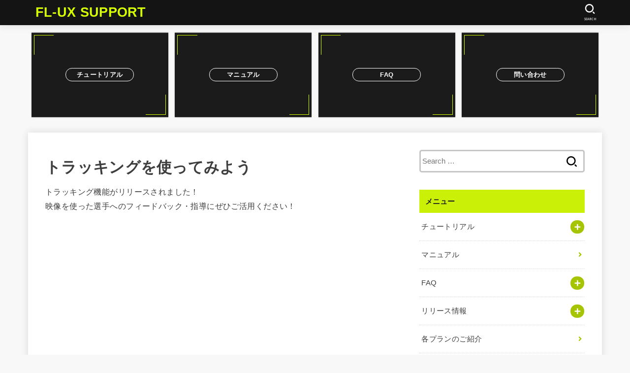

--- FILE ---
content_type: text/html; charset=UTF-8
request_url: https://support.fl-ux.run-edge.com/tutorial/tracking/
body_size: 8802
content:
<!doctype html>
<html lang="en-GB"
	prefix="og: https://ogp.me/ns#" >
<head>
<meta charset="utf-8">
<meta http-equiv="X-UA-Compatible" content="IE=edge">
<meta name="HandheldFriendly" content="True">
<meta name="MobileOptimized" content="320">
<meta name="viewport" content="width=device-width, initial-scale=1"/>
<link rel="pingback" href="https://support.fl-ux.run-edge.com/xmlrpc.php">
<title>トラッキングを使ってみよう | FL-UX SUPPORT</title>

		<!-- All in One SEO 4.0.15 -->
		<link rel="canonical" href="https://support.fl-ux.run-edge.com/tutorial/tracking/" />
		<meta property="og:site_name" content="FL-UX SUPPORT | FL-UXを使いこなそう" />
		<meta property="og:type" content="article" />
		<meta property="og:title" content="トラッキングを使ってみよう | FL-UX SUPPORT" />
		<meta property="og:url" content="https://support.fl-ux.run-edge.com/tutorial/tracking/" />
		<meta property="article:published_time" content="2022-06-08T00:14:11Z" />
		<meta property="article:modified_time" content="2022-06-21T02:07:07Z" />
		<meta property="twitter:card" content="summary" />
		<meta property="twitter:domain" content="support.fl-ux.run-edge.com" />
		<meta property="twitter:title" content="トラッキングを使ってみよう | FL-UX SUPPORT" />
		<script type="application/ld+json" class="aioseo-schema">
			{"@context":"https:\/\/schema.org","@graph":[{"@type":"WebSite","@id":"https:\/\/support.fl-ux.run-edge.com\/#website","url":"https:\/\/support.fl-ux.run-edge.com\/","name":"FL-UX SUPPORT","description":"FL-UX\u3092\u4f7f\u3044\u3053\u306a\u305d\u3046","publisher":{"@id":"https:\/\/support.fl-ux.run-edge.com\/#organization"},"potentialAction":{"@type":"SearchAction","target":"https:\/\/support.fl-ux.run-edge.com\/?s={search_term_string}","query-input":"required name=search_term_string"}},{"@type":"Organization","@id":"https:\/\/support.fl-ux.run-edge.com\/#organization","name":"FL-UX SUPPORT","url":"https:\/\/support.fl-ux.run-edge.com\/"},{"@type":"BreadcrumbList","@id":"https:\/\/support.fl-ux.run-edge.com\/tutorial\/tracking\/#breadcrumblist","itemListElement":[{"@type":"ListItem","@id":"https:\/\/support.fl-ux.run-edge.com\/#listItem","position":"1","item":{"@id":"https:\/\/support.fl-ux.run-edge.com\/#item","name":"Home","description":"FL-UX\u3092\u4f7f\u3044\u3053\u306a\u305d\u3046","url":"https:\/\/support.fl-ux.run-edge.com\/"},"nextItem":"https:\/\/support.fl-ux.run-edge.com\/tutorial\/#listItem"},{"@type":"ListItem","@id":"https:\/\/support.fl-ux.run-edge.com\/tutorial\/#listItem","position":"2","item":{"@id":"https:\/\/support.fl-ux.run-edge.com\/tutorial\/#item","name":"\u30c1\u30e5\u30fc\u30c8\u30ea\u30a2\u30eb","url":"https:\/\/support.fl-ux.run-edge.com\/tutorial\/"},"nextItem":"https:\/\/support.fl-ux.run-edge.com\/tutorial\/tracking\/#listItem","previousItem":"https:\/\/support.fl-ux.run-edge.com\/#listItem"},{"@type":"ListItem","@id":"https:\/\/support.fl-ux.run-edge.com\/tutorial\/tracking\/#listItem","position":"3","item":{"@id":"https:\/\/support.fl-ux.run-edge.com\/tutorial\/tracking\/#item","name":"\u30c8\u30e9\u30c3\u30ad\u30f3\u30b0\u3092\u4f7f\u3063\u3066\u307f\u3088\u3046","url":"https:\/\/support.fl-ux.run-edge.com\/tutorial\/tracking\/"},"previousItem":"https:\/\/support.fl-ux.run-edge.com\/tutorial\/#listItem"}]}]}
		</script>
		<script type="text/javascript" >
			window.ga=window.ga||function(){(ga.q=ga.q||[]).push(arguments)};ga.l=+new Date;
			ga('create', "UA-183358575-1", 'auto');
			ga('send', 'pageview');
		</script>
		<script async src="https://www.google-analytics.com/analytics.js"></script>
		<!-- All in One SEO -->


<!-- Google Tag Manager for WordPress by gtm4wp.com -->
<script data-cfasync="false" data-pagespeed-no-defer type="text/javascript">//<![CDATA[
	var gtm4wp_datalayer_name = "dataLayer";
	var dataLayer = dataLayer || [];
//]]>
</script>
<!-- End Google Tag Manager for WordPress by gtm4wp.com --><link rel='dns-prefetch' href='//ajax.googleapis.com' />
<link rel='dns-prefetch' href='//fonts.googleapis.com' />
<link rel='dns-prefetch' href='//use.fontawesome.com' />
<link rel='dns-prefetch' href='//s.w.org' />
<link rel="alternate" type="application/rss+xml" title="FL-UX SUPPORT &raquo; Feed" href="https://support.fl-ux.run-edge.com/feed/" />
<link rel="alternate" type="application/rss+xml" title="FL-UX SUPPORT &raquo; Comments Feed" href="https://support.fl-ux.run-edge.com/comments/feed/" />
		<script type="text/javascript">
			window._wpemojiSettings = {"baseUrl":"https:\/\/s.w.org\/images\/core\/emoji\/13.0.1\/72x72\/","ext":".png","svgUrl":"https:\/\/s.w.org\/images\/core\/emoji\/13.0.1\/svg\/","svgExt":".svg","source":{"concatemoji":"https:\/\/support.fl-ux.run-edge.com\/wp-includes\/js\/wp-emoji-release.min.js?ver=5.6.14"}};
			!function(e,a,t){var n,r,o,i=a.createElement("canvas"),p=i.getContext&&i.getContext("2d");function s(e,t){var a=String.fromCharCode;p.clearRect(0,0,i.width,i.height),p.fillText(a.apply(this,e),0,0);e=i.toDataURL();return p.clearRect(0,0,i.width,i.height),p.fillText(a.apply(this,t),0,0),e===i.toDataURL()}function c(e){var t=a.createElement("script");t.src=e,t.defer=t.type="text/javascript",a.getElementsByTagName("head")[0].appendChild(t)}for(o=Array("flag","emoji"),t.supports={everything:!0,everythingExceptFlag:!0},r=0;r<o.length;r++)t.supports[o[r]]=function(e){if(!p||!p.fillText)return!1;switch(p.textBaseline="top",p.font="600 32px Arial",e){case"flag":return s([127987,65039,8205,9895,65039],[127987,65039,8203,9895,65039])?!1:!s([55356,56826,55356,56819],[55356,56826,8203,55356,56819])&&!s([55356,57332,56128,56423,56128,56418,56128,56421,56128,56430,56128,56423,56128,56447],[55356,57332,8203,56128,56423,8203,56128,56418,8203,56128,56421,8203,56128,56430,8203,56128,56423,8203,56128,56447]);case"emoji":return!s([55357,56424,8205,55356,57212],[55357,56424,8203,55356,57212])}return!1}(o[r]),t.supports.everything=t.supports.everything&&t.supports[o[r]],"flag"!==o[r]&&(t.supports.everythingExceptFlag=t.supports.everythingExceptFlag&&t.supports[o[r]]);t.supports.everythingExceptFlag=t.supports.everythingExceptFlag&&!t.supports.flag,t.DOMReady=!1,t.readyCallback=function(){t.DOMReady=!0},t.supports.everything||(n=function(){t.readyCallback()},a.addEventListener?(a.addEventListener("DOMContentLoaded",n,!1),e.addEventListener("load",n,!1)):(e.attachEvent("onload",n),a.attachEvent("onreadystatechange",function(){"complete"===a.readyState&&t.readyCallback()})),(n=t.source||{}).concatemoji?c(n.concatemoji):n.wpemoji&&n.twemoji&&(c(n.twemoji),c(n.wpemoji)))}(window,document,window._wpemojiSettings);
		</script>
		<style type="text/css">
img.wp-smiley,
img.emoji {
	display: inline !important;
	border: none !important;
	box-shadow: none !important;
	height: 1em !important;
	width: 1em !important;
	margin: 0 .07em !important;
	vertical-align: -0.1em !important;
	background: none !important;
	padding: 0 !important;
}
</style>
	<link rel='stylesheet' id='wp-block-library-css'  href='https://support.fl-ux.run-edge.com/wp-includes/css/dist/block-library/style.min.css' type='text/css' media='all' />
<link rel='stylesheet' id='stk_style-css'  href='https://support.fl-ux.run-edge.com/wp-content/themes/jstork19/style.css?ver=1.10.2' type='text/css' media='all' />
<style id='stk_style-inline-css' type='text/css'>
@media only screen and (min-width:980px){.sidebar_none.blog #main,.sidebar_none.archive #main{margin:0 auto;width:100%;max-width:inherit}.sidebar_none .archives-list.card-list::after,.sidebar_none .archives-list.card-list .post-list{width:calc(33.3333% - 1em)}.sidebar_none .archives-list.card-list::after{content:""}.sidebar_none .archives-list:not(.card-list){margin:2em auto 0;max-width:800px}}
body,.breadcrumb__link::after{color:#3e3e3e}a,.breadcrumb__li.bc_homelink a::before,.widget li a:after,.np-post-list.prev a::before,.np-post-list.next a::after,.footer-links li a:before{color:#a6c400}a:hover{color:#E69B9B}.article-footer .post-categories li a{background-color:#a6c400;border-color:#a6c400}.article-footer .post-categories li a:hover{background-color:#E69B9B;border-color:#E69B9B}.article-footer .post-categories.tags a{color:#a6c400}.article-footer .post-categories.tags a:hover{color:#E69B9B}#header,.bgnormal #inner-header{background:#141414}#site__logo a{color:#d8fe02}#header,#ul__g_nav a,.nav_btn{color:#fcfcfc}@media only screen and (min-width:768px){#ul__g_nav .sub-menu{background:#666}#ul__g_nav .sub-menu a{color:#f7f7f7}}body.page-template-page-wide #container,#inner-content,#breadcrumb,.entry-content blockquote:before,.entry-content blockquote:after,.archives-list.simple-list .post-list a,.cbox.type_simple,.cbox.type_simple .span__box_title,.accordion_content{background-color:#fff}.entry-content h2:not(.is-style-stylenone),.widgettitle,.homeadd_wrap h2,.accordion:not(.is-style-accordion_type_simple)::before,.is-style-faq_type_bg1::before,ul.wpp-list li a:before,#toc_container .toc_number,.faq-icon--bg_themecolor .oc-faq__title::before,.faq-icon--bg_themecolor .oc-faq__comment::before,.cbox:not(.type_simple).is-style-site_color .span__box_title{background-color:#caf007;color:#1e1e1e}.entry-content h3:not(.is-style-stylenone),.entry-content h4:not(.is-style-stylenone),.cat_postlist .catttl,.archive-title,.h_boader .entry-content h2:not(.is-style-stylenone),.h_boader .homeadd_wrap h2,.cbox.is-style-site_color{border-color:#caf007}.cbox:not(.type_simple):not(.type_ttl).is-style-site_color,.author_meta.singlefoot_other:not(.bgnone){background-color:rgb(202,240,7,.1)}.h_balloon .entry-content h2:not(.is-style-stylenone):after,.h_balloon .homeadd_wrap h2:not(.is-style-stylenone):after{border-top-color:#caf007}.entry-content ul li:before,#toc_container .toc_title::before,.cbox.type_simple.is-style-site_color .span__box_title,.stk_timeline__child::before{color:#caf007}.entry-content ol>li:before{background-color:#caf007;border-color:#caf007;color:#1e1e1e}.has-mainttlbg-color{color:#caf007}.has-mainttlbg-background-color{background-color:#caf007}.has-mainttltext-color{color:#1e1e1e}.has-mainttltext-background-color{background-color:#1e1e1e}#container .cat-name,.related_article .ttl:before{background-color:#caf007;color:#3e3e3e}.btn-wrap a,.wp-block-button.is-style-normal a,.wp-block-button.is-style-fill .wp-block-button__link:not(.has-background):not(.has-text-color){background-color:#a6c400;border-color:#a6c400}.btn-wrap a:hover,.wp-block-button.is-style-normal a:hover,.widget .btn-wrap:not(.simple) a:hover{color:#a6c400;border-color:#a6c400}.btn-wrap.simple a,.wp-block-button.is-style-simple a,.wp-block-button.is-style-outline .wp-block-button__link:not(.has-background):not(.has-text-color),.pagination .page-numbers,.page-links .post-page-numbers{border-color:#a6c400;color:#a6c400}.btn-wrap.simple a:hover,.wp-block-button.is-style-simple a:hover,.pagination .page-numbers.current,.pagination .page-numbers.current:hover,.pagination .page-numbers:hover,.pagination .page-numbers:focus,.page-links .post-page-numbers.current,.page-links .post-page-numbers:hover,.page-links .post-page-numbers:focus,.accordionBtn{background-color:#a6c400}.accordionBtn.active{background-color:#E69B9B}#top_carousel a,.slick-prev:before,.slick-next:before,.slick-dots li button:before{color:#444}#sidebar1,.widget:not(.widget_text) a{color:#3e3e3e}.footer a,#inner-footer a{color:#f7f7f7}.footer .widgettitle{color:#CACACA}.bgfull #footer,.bgnormal #inner-footer,.cta-inner{background-color:#666;color:#CACACA}.wp-block-stk-plugin-faq .faq_title::before{background-color:#3e3e3e}.newmark::before{background-color:#ff6347}
</style>
<link rel='stylesheet' id='stk_child-style-css'  href='https://support.fl-ux.run-edge.com/wp-content/themes/jstork19_custom/style.css' type='text/css' media='all' />
<link rel='stylesheet' id='stk_iconfont_style-css'  href='https://support.fl-ux.run-edge.com/wp-content/themes/jstork19/webfonts/skticon/style.css' type='text/css' media='all' />
<link rel='stylesheet' id='gf_font-css'  href='https://fonts.googleapis.com/css?family=Ubuntu+Condensed&#038;display=swap' type='text/css' media='all' />
<style id='gf_font-inline-css' type='text/css'>
.gf {font-family: "Ubuntu Condensed", "游ゴシック", "Yu Gothic", "游ゴシック体", "YuGothic", "Hiragino Kaku Gothic ProN", Meiryo, sans-serif;}
</style>
<link rel='stylesheet' id='fontawesome-css'  href='https://use.fontawesome.com/releases/v5.13.0/css/all.css' type='text/css' media='all' />
<script type='text/javascript' src='https://ajax.googleapis.com/ajax/libs/jquery/1.12.4/jquery.min.js?ver=1.12.4' id='jquery-js'></script>
<script type='text/javascript' src='https://support.fl-ux.run-edge.com/wp-content/plugins/duracelltomi-google-tag-manager/js/gtm4wp-form-move-tracker.js?ver=1.11.6' id='gtm4wp-form-move-tracker-js'></script>
<link rel="https://api.w.org/" href="https://support.fl-ux.run-edge.com/wp-json/" /><link rel="alternate" type="application/json" href="https://support.fl-ux.run-edge.com/wp-json/wp/v2/pages/1005" /><link rel="EditURI" type="application/rsd+xml" title="RSD" href="https://support.fl-ux.run-edge.com/xmlrpc.php?rsd" />
<link rel="wlwmanifest" type="application/wlwmanifest+xml" href="https://support.fl-ux.run-edge.com/wp-includes/wlwmanifest.xml" /> 

<link rel='shortlink' href='https://support.fl-ux.run-edge.com/?p=1005' />
<link rel="alternate" type="application/json+oembed" href="https://support.fl-ux.run-edge.com/wp-json/oembed/1.0/embed?url=https%3A%2F%2Fsupport.fl-ux.run-edge.com%2Ftutorial%2Ftracking%2F" />
<link rel="alternate" type="text/xml+oembed" href="https://support.fl-ux.run-edge.com/wp-json/oembed/1.0/embed?url=https%3A%2F%2Fsupport.fl-ux.run-edge.com%2Ftutorial%2Ftracking%2F&#038;format=xml" />

<!-- Google Tag Manager for WordPress by gtm4wp.com -->
<script data-cfasync="false" data-pagespeed-no-defer type="text/javascript">//<![CDATA[
	var dataLayer_content = {"pagePostType":"page","pagePostType2":"single-page","pagePostAuthor":"admin"};
	dataLayer.push( dataLayer_content );//]]>
</script>
<script data-cfasync="false">//<![CDATA[
(function(w,d,s,l,i){w[l]=w[l]||[];w[l].push({'gtm.start':
new Date().getTime(),event:'gtm.js'});var f=d.getElementsByTagName(s)[0],
j=d.createElement(s),dl=l!='dataLayer'?'&l='+l:'';j.async=true;j.src=
'//www.googletagmanager.com/gtm.'+'js?id='+i+dl;f.parentNode.insertBefore(j,f);
})(window,document,'script','dataLayer','GTM-52NR8J4');//]]>
</script>
<!-- End Google Tag Manager -->
<!-- End Google Tag Manager for WordPress by gtm4wp.com --><style type="text/css" id="custom-background-css">
body.custom-background { background-color: #f8f8f8; }
</style>
			<style type="text/css" id="wp-custom-css">
			#pickup_content .fadeInDown,
#pickup_content .pickup_content__link, #pickup_content img {
	height: 8em;
}
#pickup_content img {
	opacity:0;
}
#pickup_content .pickup_content__text {
	background-color:#1e1e1e;
	color:#D8FE02;
}
.pickup_content__text span {
	text-shadow:none;
	box-shadow:none;
}

.fadeInDown:hover .pickup_content__text span {
	box-shadow:none;
}
.pickup_content__text span::before{
	content:none;
}
.pickup_content__link::before, .pickup_content__link::after {
	border-color:#D8FE02;
}

#sidebar1 .textwidget.custom-html-widget a{
	margin:5px;
}

*{
font-family: “Hiragino kaku Gothic Pro”, Meiryo, sans-serif;
}
@media screen and (max-width:480px){
.nav_btn,.search_btn{
display:none;
}
}		</style>
		</head>
<body class="page-template-default page page-id-1005 page-child parent-pageid-55 custom-background wp-embed-responsive gf_UbuntuCon bgfull">

<div id="container">


<header id="header" class="header">
<div id="inner-header" class="wrap">
<div id="site__logo" class="fs_s"><p class="h1 text none_gf"><a href="https://support.fl-ux.run-edge.com">FL-UX SUPPORT</a></p></div><a href="#searchbox" data-remodal-target="searchbox" id="search_btn" class="nav_btn search_btn"><span class="text gf">search</span></a><a href="#spnavi" data-remodal-target="spnavi" class="nav_btn menu_btn"><span class="text gf">menu</span></a></div>
</header>

<div class="pickup_content"><ul class="pickup_content__ul"><li class="pickup_content__li fadeInDown"><a class="pickup_content__link" href="https://support.fl-ux.run-edge.com/index.php/tutorial/"><figure class="eyecatch"><img width="390" height="241" src="https://support.fl-ux.run-edge.com/wp-content/uploads/2020/10/Rectangle-12.png" class="attachment-full size-full" alt="" loading="lazy" srcset="https://support.fl-ux.run-edge.com/wp-content/uploads/2020/10/Rectangle-12.png 390w, https://support.fl-ux.run-edge.com/wp-content/uploads/2020/10/Rectangle-12-300x185.png 300w" sizes="(max-width: 390px) 100vw, 390px" /></figure><div class="pickup_content__text"><span class="pickup_content__text__label">チュートリアル</span></div></a></li><li class="pickup_content__li fadeInDown delay-0_2s"><a class="pickup_content__link" href="https://support.fl-ux.run-edge.com/index.php/manual/"><figure class="eyecatch"><img width="390" height="241" src="https://support.fl-ux.run-edge.com/wp-content/uploads/2020/10/Rectangle-12.png" class="attachment-full size-full" alt="" loading="lazy" srcset="https://support.fl-ux.run-edge.com/wp-content/uploads/2020/10/Rectangle-12.png 390w, https://support.fl-ux.run-edge.com/wp-content/uploads/2020/10/Rectangle-12-300x185.png 300w" sizes="(max-width: 390px) 100vw, 390px" /></figure><div class="pickup_content__text"><span class="pickup_content__text__label">マニュアル</span></div></a></li><li class="pickup_content__li fadeInDown delay-0_4s"><a class="pickup_content__link" href="https://support.fl-ux.run-edge.com/index.php/faq/"><figure class="eyecatch"><img width="390" height="241" src="https://support.fl-ux.run-edge.com/wp-content/uploads/2020/10/Rectangle-12.png" class="attachment-full size-full" alt="" loading="lazy" srcset="https://support.fl-ux.run-edge.com/wp-content/uploads/2020/10/Rectangle-12.png 390w, https://support.fl-ux.run-edge.com/wp-content/uploads/2020/10/Rectangle-12-300x185.png 300w" sizes="(max-width: 390px) 100vw, 390px" /></figure><div class="pickup_content__text"><span class="pickup_content__text__label">FAQ</span></div></a></li><li class="pickup_content__li fadeInDown delay-0_6s"><a class="pickup_content__link" href="https://support.fl-ux.run-edge.com/inquiry/" target="_blank"><figure class="eyecatch"><img width="390" height="241" src="https://support.fl-ux.run-edge.com/wp-content/uploads/2020/10/Rectangle-12.png" class="attachment-full size-full" alt="" loading="lazy" srcset="https://support.fl-ux.run-edge.com/wp-content/uploads/2020/10/Rectangle-12.png 390w, https://support.fl-ux.run-edge.com/wp-content/uploads/2020/10/Rectangle-12-300x185.png 300w" sizes="(max-width: 390px) 100vw, 390px" /></figure><div class="pickup_content__text"><span class="pickup_content__text__label">問い合わせ</span></div></a></li></ul></div><div id="content">
<div id="inner-content" class="fadeIn wrap">
<main id="main">

<article id="post-1005" class="post-1005 page type-page status-publish article">


<header class="article-header entry-header">
<h1 class="entry-title page-title" itemprop="headline" rel="bookmark">トラッキングを使ってみよう</h1>
</header>


<section class="entry-content cf">

<p>トラッキング機能がリリースされました！<br>映像を使った選手へのフィードバック・指導にぜひご活用ください！</p>



<figure class="wp-block-embed is-type-video is-provider-youtube wp-block-embed-youtube wp-embed-aspect-16-9 wp-has-aspect-ratio"><div class="wp-block-embed__wrapper">
<iframe title="トラッキングを作成しよう" width="728" height="410" src="https://www.youtube.com/embed/TeL_9wq5YEQ?feature=oembed&#038;enablejsapi=1&#038;origin=https://support.fl-ux.run-edge.com" frameborder="0" allow="accelerometer; autoplay; clipboard-write; encrypted-media; gyroscope; picture-in-picture" allowfullscreen></iframe>
</div></figure>



<p>トラッキング作成の流れ</p>



<ol><li>シーン編集に入る</li><li>トラッキングボタンをタップ</li><li>人物検出開始をタップ</li><li>マーク、ライン、エリアを選択し、対象の人物をタップ</li><li>トラッキング開始をタップ</li><li>トラッキングボタンをタップ</li><li>シーンを送信する</li></ol>



<div class="wp-block-stk-plugin-supplement2 supplement">
<p>トラッキングの作成はiPadアプリでのみ行えます。<br>編集はPCでも可能で、スマホは視聴のみ可能です。</p>
</div>



<p></p>
</section>


</article>
</main>
<div id="sidebar1" class="sidebar" role="complementary"><div id="search-2" class="widget widget_search"><form role="search" method="get" class="searchform" action="https://support.fl-ux.run-edge.com/">
				<label>
					<span class="screen-reader-text">Search for:</span>
					<input type="search" class="searchform_input" placeholder="Search &hellip;" value="" name="s" />
				</label>
				<button type="submit" class="searchsubmit"></button>
			</form></div><div id="pages-3" class="widget widget_pages"><h4 class="widgettitle gf"><span>メニュー</span></h4>
			<ul>
				<li class="page_item page-item-55 page_item_has_children current_page_ancestor current_page_parent"><a href="https://support.fl-ux.run-edge.com/tutorial/">チュートリアル</a>
<ul class='children'>
	<li class="page_item page-item-776"><a href="https://support.fl-ux.run-edge.com/tutorial/offlineflux-formac/">FL-UX Offline Appセットアップ（for MAC)</a></li>
	<li class="page_item page-item-446"><a href="https://support.fl-ux.run-edge.com/tutorial/sequence/">シーケンス機能紹介</a></li>
	<li class="page_item page-item-154"><a href="https://support.fl-ux.run-edge.com/tutorial/sketch/">シーンに絵を描こう</a></li>
	<li class="page_item page-item-159"><a href="https://support.fl-ux.run-edge.com/tutorial/modify-scene/">シーンの長さと絵の表示時間を変えよう</a></li>
	<li class="page_item page-item-152"><a href="https://support.fl-ux.run-edge.com/tutorial/create-scene/">シーンを作ろう</a></li>
	<li class="page_item page-item-655"><a href="https://support.fl-ux.run-edge.com/tutorial/create-scene-clipmode/">シーンを作ろう（CLIPモード）</a></li>
	<li class="page_item page-item-320"><a href="https://support.fl-ux.run-edge.com/tutorial/share-scene/">シーンを共有してコミュニケーションをしよう</a></li>
	<li class="page_item page-item-435"><a href="https://support.fl-ux.run-edge.com/tutorial/user-invite/">スタッフ・選手を招待しよう</a></li>
	<li class="page_item page-item-865"><a href="https://support.fl-ux.run-edge.com/tutorial/smartphone-livestreaming/">スマホでLive配信しよう</a></li>
	<li class="page_item page-item-834"><a href="https://support.fl-ux.run-edge.com/tutorial/communication-sp/">スマホでコミュニケーションしよう</a></li>
	<li class="page_item page-item-424"><a href="https://support.fl-ux.run-edge.com/tutorial/create-scene-smartphone/">スマホでシーン作成・スケッチをしよう</a></li>
	<li class="page_item page-item-796"><a href="https://support.fl-ux.run-edge.com/tutorial/create-playlist-sp/">スマホでプレイリストを作ろう</a></li>
	<li class="page_item page-item-831"><a href="https://support.fl-ux.run-edge.com/tutorial/play-video-sp/">スマホで動画・シーンを再生しよう</a></li>
	<li class="page_item page-item-470"><a href="https://support.fl-ux.run-edge.com/tutorial/video-upload-sp/">スマホで動画をアップロードしよう</a></li>
	<li class="page_item page-item-143"><a href="https://support.fl-ux.run-edge.com/tutorial/create-tag/">タグを作成しよう</a></li>
	<li class="page_item page-item-280"><a href="https://support.fl-ux.run-edge.com/tutorial/create-channel/">チャンネルを作ろう</a></li>
	<li class="page_item page-item-988"><a href="https://support.fl-ux.run-edge.com/tutorial/default-tagging-screen/">デフォルトタギング画面について</a></li>
	<li class="page_item page-item-1005 current_page_item"><a href="https://support.fl-ux.run-edge.com/tutorial/tracking/" aria-current="page">トラッキングを使ってみよう</a></li>
	<li class="page_item page-item-316"><a href="https://support.fl-ux.run-edge.com/tutorial/create-playlist/">プレイリストを作成しよう</a></li>
	<li class="page_item page-item-120"><a href="https://support.fl-ux.run-edge.com/tutorial/master-registration/">マスタを登録しよう</a></li>
	<li class="page_item page-item-277"><a href="https://support.fl-ux.run-edge.com/tutorial/realtime-tagging/">リアルタイムタギングをしてみよう</a></li>
	<li class="page_item page-item-1007"><a href="https://support.fl-ux.run-edge.com/tutorial/video-sharing/">他のチームと動画共有してみよう</a></li>
	<li class="page_item page-item-149"><a href="https://support.fl-ux.run-edge.com/tutorial/play-video/">動画・シーンを再生しよう</a></li>
	<li class="page_item page-item-273"><a href="https://support.fl-ux.run-edge.com/tutorial/tagging/">映像にタグをつけよう</a></li>
	<li class="page_item page-item-440"><a href="https://support.fl-ux.run-edge.com/tutorial/player-tag/">選手タグをつけよう</a></li>
	<li class="page_item page-item-146"><a href="https://support.fl-ux.run-edge.com/tutorial/video-upload/">試合を作成して動画をアップロードしよう</a></li>
</ul>
</li>
<li class="page_item page-item-59"><a href="https://support.fl-ux.run-edge.com/manual/">マニュアル</a></li>
<li class="page_item page-item-57 page_item_has_children"><a href="https://support.fl-ux.run-edge.com/faq/">FAQ</a>
<ul class='children'>
	<li class="page_item page-item-125"><a href="https://support.fl-ux.run-edge.com/faq/faq_operation/">操作方法FAQ</a></li>
	<li class="page_item page-item-112"><a href="https://support.fl-ux.run-edge.com/faq/salesfaq/">契約に関するFAQ</a></li>
</ul>
</li>
<li class="page_item page-item-857 page_item_has_children"><a href="https://support.fl-ux.run-edge.com/release-infomation/">リリース情報</a>
<ul class='children'>
	<li class="page_item page-item-1105"><a href="https://support.fl-ux.run-edge.com/release-infomation/20230131update/">2023/1/31アップデート（Ver2.17.0）</a></li>
	<li class="page_item page-item-1071"><a href="https://support.fl-ux.run-edge.com/release-infomation/20220930update/">2022/9/30アップデート</a></li>
	<li class="page_item page-item-1052"><a href="https://support.fl-ux.run-edge.com/release-infomation/20220619update/">2022/6/19アップデート</a></li>
	<li class="page_item page-item-992"><a href="https://support.fl-ux.run-edge.com/release-infomation/20220419update/">2022/4/19アップデート</a></li>
	<li class="page_item page-item-974"><a href="https://support.fl-ux.run-edge.com/release-infomation/20220215update/">2022/2/15アップデート</a></li>
	<li class="page_item page-item-958"><a href="https://support.fl-ux.run-edge.com/release-infomation/20211115update/">2021/11/15アップデート</a></li>
	<li class="page_item page-item-929"><a href="https://support.fl-ux.run-edge.com/release-infomation/20210915update/">2021/9/15 アップデート</a></li>
	<li class="page_item page-item-855"><a href="https://support.fl-ux.run-edge.com/release-infomation/20210721update/">2021/7/21アップデート</a></li>
</ul>
</li>
<li class="page_item page-item-678"><a href="https://support.fl-ux.run-edge.com/%e5%90%84%e3%83%97%e3%83%a9%e3%83%b3%e3%81%ae%e3%81%94%e8%aa%ac%e6%98%8e/">各プランのご紹介</a></li>
<li class="page_item page-item-746"><a href="https://support.fl-ux.run-edge.com/yearlycontract/">年額プランのご案内</a></li>
<li class="page_item page-item-1077"><a href="https://support.fl-ux.run-edge.com/howtocontract/">有料プランご契約について</a></li>
<li class="page_item page-item-762"><a href="https://support.fl-ux.run-edge.com/countuserlicense/">ユーザーライセンス数の数え方</a></li>
<li class="page_item page-item-738"><a href="https://support.fl-ux.run-edge.com/fl-ux-management/">FL-UX Management</a></li>
<li class="page_item page-item-914"><a href="https://support.fl-ux.run-edge.com/keybinding/">ショートカットキーについて</a></li>
<li class="page_item page-item-330"><a href="https://support.fl-ux.run-edge.com/inquiry/">問い合わせ</a></li>
			</ul>

			</div><div id="custom_html-3" class="widget_text widget widget_custom_html"><div class="textwidget custom-html-widget"><a href="https://fl-ux.run-edge.com/" target="_blank" rel="noopener">FL-UXへログイン</a></div></div><div id="custom_html-12" class="widget_text widget widget_custom_html"><div class="textwidget custom-html-widget"><a href="https://line.me/R/ti/p/%40931rplgd" target="_blank" rel="noopener">LINEで友だち登録</a></div></div></div></div>
</div>
<div id="breadcrumb" class="breadcrumb fadeIn cf"><div class="wrap"><ul class="breadcrumb__ul" itemscope itemtype="http://schema.org/BreadcrumbList"><li class="breadcrumb__li bc_homelink" itemprop="itemListElement" itemscope itemtype="http://schema.org/ListItem"><a class="breadcrumb__link" itemprop="item" href="https://support.fl-ux.run-edge.com/"><span itemprop="name"> HOME</span></a><meta itemprop="position" content="1" /></li><li class="breadcrumb__li" itemprop="itemListElement" itemscope itemtype="http://schema.org/ListItem"><a class="breadcrumb__link" itemprop="item" href="https://support.fl-ux.run-edge.com/tutorial/"><span itemprop="name">チュートリアル</span></a><meta itemprop="position" content="2" /></li><li class="breadcrumb__li" itemprop="itemListElement" itemscope itemtype="http://schema.org/ListItem" class="bc_posttitle"><span itemprop="name">トラッキングを使ってみよう<meta itemprop="position" content="3" /></span></li></ul></div></div><div id="navbtn_search_content" class="remodal searchbox" data-remodal-id="searchbox" data-remodal-options="hashTracking:false"><form role="search" method="get" class="searchform" action="https://support.fl-ux.run-edge.com/">
				<label>
					<span class="screen-reader-text">Search for:</span>
					<input type="search" class="searchform_input" placeholder="Search &hellip;" value="" name="s" />
				</label>
				<button type="submit" class="searchsubmit"></button>
			</form><button data-remodal-action="close" class="remodal-close"><span class="text gf">CLOSE</span></button>
					</div>
<div id="navbtn_menu_content" class="remodal spnavi" data-remodal-id="spnavi" data-remodal-options="hashTracking:false"><button data-remodal-action="close" class="remodal-close"><span class="text gf">CLOSE</span></button><div id="archives-2" class="widget widget_archive"><h4 class="widgettitle gf"><span>Archives</span></h4>
			<ul>
					<li><a href='https://support.fl-ux.run-edge.com/2021/02/'>February 2021</a></li>
			</ul>

			</div><div id="categories-2" class="widget widget_categories"><h4 class="widgettitle gf"><span>Categories</span></h4>
			<ul>
					<li class="cat-item cat-item-1"><a href="https://support.fl-ux.run-edge.com/category/uncategorized/">Uncategorized</a>
</li>
			</ul>

			</div><div id="meta-2" class="widget widget_meta"><h4 class="widgettitle gf"><span>Meta</span></h4>
		<ul>
						<li><a href="https://support.fl-ux.run-edge.com/wp-login.php">Log in</a></li>
			<li><a href="https://support.fl-ux.run-edge.com/feed/">Entries feed</a></li>
			<li><a href="https://support.fl-ux.run-edge.com/comments/feed/">Comments feed</a></li>

			<li><a href="https://en-gb.wordpress.org/">WordPress.org</a></li>
		</ul>

		</div><button data-remodal-action="close" class="remodal-close"><span class="text gf">CLOSE</span></button></div><footer id="footer" class="footer">
	<div id="inner-footer" class="inner wrap cf">
	
		<div id="footer-bottom">
						<p class="source-org copyright">&copy;Copyright2026 <a href="https://support.fl-ux.run-edge.com/" rel="nofollow">FL-UX SUPPORT</a>.All Rights Reserved.</p>
		</div>
	</div>
</footer>
</div>

<!-- Google Tag Manager (noscript) -->
<noscript><iframe src="https://www.googletagmanager.com/ns.html?id=GTM-52NR8J4"
height="0" width="0" style="display:none;visibility:hidden"></iframe></noscript>
<!-- End Google Tag Manager (noscript) --><div id="page-top">
	<a href="#container" class="pt-button" title="ページトップへ"></a>
</div>

<script>
jQuery(document).ready(function($) {
	var showFlag = false;
	var topBtn = $('#page-top');

	$(window).scroll(function () {
		if ($(this).scrollTop() > 400) {
			if (showFlag == false) {
				showFlag = true;
				topBtn.stop().addClass('pt-active');
			}
		} else {
			if (showFlag) {
				showFlag = false;
				topBtn.stop().removeClass('pt-active');
			}
		}
	});

	// smooth scroll
	topBtn.click(function () {
		$('body,html').animate({
			scrollTop: 0
		}, 400);
		return false;
	});
});
</script>
<script>
	jQuery(document).ready(function($) {
		$(".widget_categories li, .widget_nav_menu li").has("ul").toggleClass("accordionMenu");
		$(".widget ul.children , .widget ul.sub-menu").after("<span class='accordionBtn'></span>");
		$(".widget ul.children , .widget ul.sub-menu").hide();
		$("ul .accordionBtn").on("click", function() {
			$(this).prev("ul").slideToggle();
			$(this).toggleClass("active");
		});
	});
</script><script type='text/javascript' src='https://support.fl-ux.run-edge.com/wp-content/themes/jstork19/js/remodal.min.js?ver=1.1.1' id='remodal-js-js'></script>
<script type='text/javascript' src='https://support.fl-ux.run-edge.com/wp-content/themes/jstork19/js/scripts.js' id='main-js-js'></script>
<script type='text/javascript' src='https://support.fl-ux.run-edge.com/wp-includes/js/wp-embed.min.js' id='wp-embed-js'></script>
</body>
</html>

--- FILE ---
content_type: text/plain
request_url: https://www.google-analytics.com/j/collect?v=1&_v=j102&a=2019058979&t=pageview&_s=1&dl=https%3A%2F%2Fsupport.fl-ux.run-edge.com%2Ftutorial%2Ftracking%2F&ul=en-us%40posix&dt=%E3%83%88%E3%83%A9%E3%83%83%E3%82%AD%E3%83%B3%E3%82%B0%E3%82%92%E4%BD%BF%E3%81%A3%E3%81%A6%E3%81%BF%E3%82%88%E3%81%86%20%7C%20FL-UX%20SUPPORT&sr=1280x720&vp=1280x720&_u=IEBAAEABAAAAACAAI~&jid=2137645643&gjid=2025062910&cid=1130228631.1768845145&tid=UA-183358575-1&_gid=717611295.1768845145&_r=1&_slc=1&z=1295379750
body_size: -453
content:
2,cG-RKM9B8PCLD

--- FILE ---
content_type: text/plain
request_url: https://www.google-analytics.com/j/collect?v=1&_v=j102&a=2019058979&t=pageview&_s=1&dl=https%3A%2F%2Fsupport.fl-ux.run-edge.com%2Ftutorial%2Ftracking%2F&ul=en-us%40posix&dt=%E3%83%88%E3%83%A9%E3%83%83%E3%82%AD%E3%83%B3%E3%82%B0%E3%82%92%E4%BD%BF%E3%81%A3%E3%81%A6%E3%81%BF%E3%82%88%E3%81%86%20%7C%20FL-UX%20SUPPORT&sr=1280x720&vp=1280x720&_u=aEDAAEABAAAAACAAI~&jid=1854241926&gjid=994558888&cid=1130228631.1768845145&tid=UA-183358575-2&_gid=717611295.1768845145&_r=1&_slc=1&gtm=45He61e1n8152NR8J4v834467946za200zd834467946&gcd=13l3l3l3l1l1&dma=0&tag_exp=103116026~103200004~104527906~104528501~104684208~104684211~105391252~115616986~115938465~115938469~116682877~117041588&z=1713676819
body_size: -842
content:
2,cG-15SJFJ9XJN